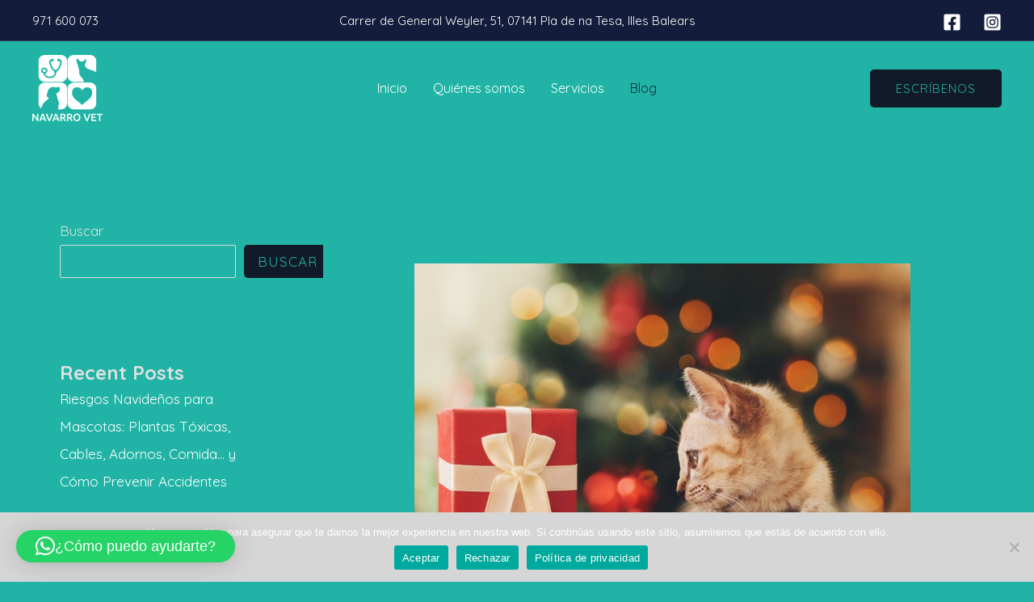

--- FILE ---
content_type: text/css
request_url: https://navarrovet.com/wp-content/uploads/elementor/css/post-2428.css?ver=1766465842
body_size: 20
content:
.elementor-2428 .elementor-element.elementor-element-d57d33a{transition:background 0.3s, border 0.3s, border-radius 0.3s, box-shadow 0.3s;}.elementor-2428 .elementor-element.elementor-element-d57d33a > .elementor-background-overlay{transition:background 0.3s, border-radius 0.3s, opacity 0.3s;}.elementor-2428 .elementor-element.elementor-element-13a4666 .elementor-repeater-item-f0004ba.elementor-social-icon{background-color:#02010100;}.elementor-2428 .elementor-element.elementor-element-13a4666 .elementor-repeater-item-77508be.elementor-social-icon{background-color:#02010100;}.elementor-2428 .elementor-element.elementor-element-13a4666{--grid-template-columns:repeat(0, auto);--grid-column-gap:5px;--grid-row-gap:0px;}.elementor-2428 .elementor-element.elementor-element-13a4666 .elementor-widget-container{text-align:center;}.elementor-2428 .elementor-element.elementor-element-55c1171{--display:flex;--flex-direction:column;--container-widget-width:100%;--container-widget-height:initial;--container-widget-flex-grow:0;--container-widget-align-self:initial;--flex-wrap-mobile:wrap;--padding-top:0px;--padding-bottom:40px;--padding-left:0px;--padding-right:0px;}